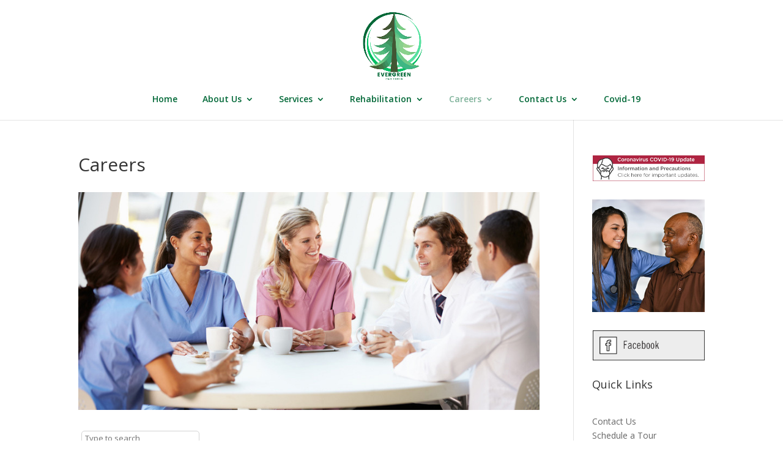

--- FILE ---
content_type: text/html; charset=utf-8
request_url: https://apploi.link/evergreencc-career-page
body_size: 8806
content:
document.write('<style>.apploi-drop-down .location-label {    font-size: 1.3rem;    font-family: "Open Sans", "Helvetica Neue", Helvetica, Arial, sans-serif;}#apploi-spinner-panel {    transition: opacity 500ms ease-in-out;    background-image: url(https://s3.amazonaws.com/apploi-web-icons/apploi-gradient.png);    background-size: cover;    width: 100px;    height: 100px;    border-radius: 100px;    padding: 0;    margin: 50px auto;    text-align: center;    box-shadow: 0 0 80px rgba(0, 0, 0, 0.25);    display: none;}#apploi-spinner-wheel {    background: url(https://s3.amazonaws.com/apploi-web-icons/apploi-spinner-wheel.gif)  center center/140px 140px no-repeat;    width: 100px;    height: 100px;    display: block;}.apploi-drop-down {    display: flex;    width: 80%;}.apploi-drop-down select {    position: relative;    background-color: #000000;    border: 1px solid #000000;    color: #ffffff;    font-size: 18px;    line-height: 22px;    padding: 0 15px;    margin: 0 5px;    height: 26px;    width: 33%;    max-width: 100%;}.jobs-card {    display: flex;    border-bottom: 2px solid #f7f7f8;    margin-top: 1rem !important;    margin-bottom: 0.6rem !important;}.job-link-containter {    margin-bottom: 0.5rem;    margin-top: 0.1rem;}.job-link-containter a {    text-decoration: none;}.job-link {    color: #000000;    font-weight: bold;    font-size:  18px;    font-family: "Open Sans", "Helvetica Neue", Helvetica, Arial, sans-serif;    letter-spacing: .01rem;    text-decoration: none;}.apply-now-button {    border-radius: 12px;    margin-right: 5px;    height: 34px;    width: 116px;    color: #ffffff;    background-color: #000000;    border: none;    cursor: pointer;}.apply-now-button:active {    transform: translateY(2px);}.job-logo {    width: 40px;    height: 40px;    padding: 1px;    vertical-align: sub;    border-radius: 30px;    box-shadow: 0px 2px 2px 0px #dad7d7;}.job-blank-circle {    width: 30px;    height: 30px;    border: 1px solid lightgray;    border-radius: 20px;    padding: 4px;    vertical-align: sub;    display: inline-block;    background: #f3f3f3;    box-shadow: 0px 2px 5px 0px #dad7d7;}@media (max-width: 767px) {    .job-link {        font-size: 1.0rem;    }    .apploi-drop-down {        display: block;        width: 95%;    }    .apploi-drop-down select {        width: 100%;        max-width: 100%;        display: block;        margin: 10px 0;    }}.jobs-card span {    color: #4d4d4d;    margin-bottom: 0;    margin-top: 0;    font-size: 12px;}.jobs-card td {    border:none;    padding:0;}@media (max-width: 767px) {    .jobs-card span {        font-size: 0.7rem    }}#paginator {    margin: 1em 0;    text-align: center;}#paginator a {    width: 2em;    height: 2em;    border: 1px solid #ccc;    text-align: center;    text-decoration: none;    display: inline-block;    line-height: 2;    margin-right: 0.5em;    color: #000000;}#paginator a.current {    background-color: #000000;    color: #ffffff;}#paginator_footer {    margin: 1em 0;    text-align: center;    color: #4d4d4d;    margin-bottom: 0;    margin-top: 0;    font-size: 0.9rem;}.search-job-container {    padding-bottom: 10px;    margin: 0 5px;}.search-job-container input {    line-height: 1.5em;    border: 1px solid lightgray;    border-radius: 5px;    padding: 1px 5px;    width: 26%;}@media (max-width: 767px) {    .search-job-container input {        width: 95%;    }}</style><div class="search-job-container">    <input placeholder="Type to search" id="search-job" /></div><div class="apploi-drop-down"><select id="team-name-filter" data-testid="facility-select" onchange="dynamicallyLoadJobsList(this)" style="display:block">    <option value="all">See All Companies</option>                        <option  value="evergreen-care-center" data-team_name=" Evergreen Care Center "> Evergreen Care Center </option>            </select><select id="job-title-filter" onchange="dynamicallyLoadJobsList(this)">    <option value="all">See All Jobs</option>                        <option value="activity-director" data-teamname="evergreen-care-center" data-state="california" data-city="fresno" data-teamnames="(evergreen-care-center,)">Activity Director</option>                    <option value="certified-nurses-assistant-cna-a-p-new-pay-scale" data-teamname="evergreen-care-center" data-state="california" data-city="fresno" data-teamnames="(evergreen-care-center,)">Certified Nurses Assistant CNA 6:45a-3:15p !!NEW PAY SCALE!!</option>                    <option value="certified-nursing-assistant-cna-0p-a-new-pay-scale" data-teamname="evergreen-care-center" data-state="california" data-city="fresno" data-teamnames="(evergreen-care-center,)">Certified Nursing Assistant (CNA) 10:45p-7a !!NEW PAY SCALE!!</option>                    <option value="certified-nursing-assistant-cna-p-p-new-pay-scale" data-teamname="evergreen-care-center" data-state="california" data-city="fresno" data-teamnames="(evergreen-care-center,)">Certified Nursing Assistant (CNA) 2:45p-11:15p !!NEW PAY SCALE!!</option>                    <option value="certified-occupational-therapy-assistant-cota-full-time-prn" data-teamname="evergreen-care-center" data-state="california" data-city="fresno" data-teamnames="(evergreen-care-center,)">Certified Occupational Therapy Assistant (COTA), Full Time &amp; PRN</option>                    <option value="charge-nurse-lvn-a-p" data-teamname="evergreen-care-center" data-state="california" data-city="fresno" data-teamnames="(evergreen-care-center,)">Charge Nurse LVN / 6a-2p</option>                    <option value="lvn-all-shifts" data-teamname="evergreen-care-center" data-state="california" data-city="fresno" data-teamnames="(evergreen-care-center,)">LVN (all shifts)</option>                    <option value="lvn-charge-nurse-pm---pm" data-teamname="evergreen-care-center" data-state="california" data-city="fresno" data-teamnames="(evergreen-care-center,)">LVN Charge Nurse 2:45 pm -11:15 pm</option>                    <option value="lvn-license-vocational-nurse" data-teamname="evergreen-care-center" data-state="california" data-city="fresno" data-teamnames="(evergreen-care-center,)">LVN / License Vocational Nurse</option>                    <option value="lvn-licensed-vocational-nurse" data-teamname="evergreen-care-center" data-state="california" data-city="fresno" data-teamnames="(evergreen-care-center,)">LVN / Licensed Vocational Nurse</option>                    <option value="lvn-noc-shift-0-pm-to-000-am" data-teamname="evergreen-care-center" data-state="california" data-city="fresno" data-teamnames="(evergreen-care-center,)">LVN NOC shift (10:45 PM to 07:00 AM)</option>                    <option value="occupational-therapist-ot" data-teamname="evergreen-care-center" data-state="california" data-city="fresno" data-teamnames="(evergreen-care-center,)">Occupational Therapist (OT)</option>                    <option value="occupational-therapy-assistant-cota" data-teamname="evergreen-care-center" data-state="california" data-city="fresno" data-teamnames="(evergreen-care-center,)">Occupational Therapy Assistant, COTA</option>                    <option value="occupational-therapy-assistant-cota-prn-full-time-part-time" data-teamname="evergreen-care-center" data-state="california" data-city="fresno" data-teamnames="(evergreen-care-center,)">Occupational Therapy Assistant, COTA (PRN, Full Time, Part Time)</option>                    <option value="physical-therapist" data-teamname="evergreen-care-center" data-state="california" data-city="fresno" data-teamnames="(evergreen-care-center,)">Physical Therapist</option>                    <option value="physical-therapist-assistant-prn" data-teamname="evergreen-care-center" data-state="california" data-city="fresno" data-teamnames="(evergreen-care-center,)">Physical Therapist Assistant, PRN</option>                    <option value="physical-therapist-pt-full-time-part-time-prn" data-teamname="evergreen-care-center" data-state="california" data-city="fresno" data-teamnames="(evergreen-care-center,)">Physical Therapist, PT (Full Time, Part Time, PRN)</option>                    <option value="physical-therapy-assistant-pta" data-teamname="evergreen-care-center" data-state="california" data-city="fresno" data-teamnames="(evergreen-care-center,)">Physical Therapy Assistant (PTA)</option>                    <option value="respiratory-therapist--prn" data-teamname="evergreen-care-center" data-state="california" data-city="fresno" data-teamnames="(evergreen-care-center,)">Respiratory Therapist -PRN</option>                    <option value="rn-registered-nurse" data-teamname="evergreen-care-center" data-state="california" data-city="fresno" data-teamnames="(evergreen-care-center,)">RN / Registered Nurse</option>                    <option value="speech-language-pathologist-prn" data-teamname="evergreen-care-center" data-state="california" data-city="fresno" data-teamnames="(evergreen-care-center,)">Speech Language Pathologist, PRN</option>                    <option value="speech-language-pathologist-slp" data-teamname="evergreen-care-center" data-state="california" data-city="fresno" data-teamnames="(evergreen-care-center,)">Speech Language Pathologist (SLP)</option>            </select></div><span id="general-data" data-ajaxurl="https://python-api-readreplica.porter.apploi.net/v1/jobs_snippet?controls_bkgd_color=000000&amp;controls_font_color=ffffff&amp;controls_font_size=18px&amp;include_team_ids=41639&amp;job_details_strip=true&amp;job_details_strip_color=4d4d4d&amp;job_details_strip_font_size=12px&amp;job_link_color=000000&amp;job_link_font_size=18px&amp;show_city_dropdown=false&amp;show_dropdown_labels=false&amp;show_facility_dropdown=true&amp;show_published_date=false&amp;show_state_dropdown=false&amp;title_facilities=See+All+Companies&amp;utm_campaign=jobs_snippet&amp;utm_medium=client-web-site&amp;utm_source=evergreencc-career-page&amp;utm_term=josh-reiss" data-citydropdowndefault="None" data-jobtitledropdowndefault="None"></span><div id="apploi-spinner-panel">  <div id="apploi-spinner-wheel"></div></div><div id="jobs-card-list" data-jobcount="24">     <div    class="jobs-card"    data-city="fresno"    data-jobtitle="activity-director"    data-teamname="evergreen-care-center"    data-state="ca"    data-jobtype="FullTime"    data-department="no-value"  >        <span style="display: inline-block">            <span class="ng-binding"> Evergreen Care Center </span>      |      <span class="ng-binding">Fresno, California</span>               <div class="job-link-containter">        <a          class="job-link"          href="https://jobs.apploi.com/view/1695870?utm_campaign=jobs_snippet&amp;utm_source=evergreencc-career-page&amp;utm_medium=client-web-site&amp;utm_term=josh-reiss&amp;_=1768594621.8405437"          rel="noopener noreferrer"          target="_blank"          >Activity Director</a        >      </div>    </span>      </div>    <div    class="jobs-card"    data-city="fresno"    data-jobtitle="speech-language-pathologist-prn"    data-teamname="evergreen-care-center"    data-state="ca"    data-jobtype="FullTime"    data-department="no-value"  >        <span style="display: inline-block">            <span class="ng-binding"> Evergreen Care Center </span>      |      <span class="ng-binding">Fresno, California</span>               <div class="job-link-containter">        <a          class="job-link"          href="https://jobs.apploi.com/view/561185?utm_campaign=jobs_snippet&amp;utm_source=evergreencc-career-page&amp;utm_medium=client-web-site&amp;utm_term=josh-reiss&amp;_=1768594621.8406827"          rel="noopener noreferrer"          target="_blank"          >Speech Language Pathologist, PRN</a        >      </div>    </span>      </div>    <div    class="jobs-card"    data-city="fresno"    data-jobtitle="speech-language-pathologist-slp"    data-teamname="evergreen-care-center"    data-state="ca"    data-jobtype="Both"    data-department="no-value"  >        <span style="display: inline-block">            <span class="ng-binding"> Evergreen Care Center </span>      |      <span class="ng-binding">Fresno, California</span>               <div class="job-link-containter">        <a          class="job-link"          href="https://jobs.apploi.com/view/832431?utm_campaign=jobs_snippet&amp;utm_source=evergreencc-career-page&amp;utm_medium=client-web-site&amp;utm_term=josh-reiss&amp;_=1768594621.8407776"          rel="noopener noreferrer"          target="_blank"          >Speech Language Pathologist (SLP)</a        >      </div>    </span>      </div>    <div    class="jobs-card"    data-city="fresno"    data-jobtitle="speech-language-pathologist-slp"    data-teamname="evergreen-care-center"    data-state="ca"    data-jobtype="Both"    data-department="no-value"  >        <span style="display: inline-block">            <span class="ng-binding"> Evergreen Care Center </span>      |      <span class="ng-binding">Fresno, California</span>               <div class="job-link-containter">        <a          class="job-link"          href="https://jobs.apploi.com/view/840479?utm_campaign=jobs_snippet&amp;utm_source=evergreencc-career-page&amp;utm_medium=client-web-site&amp;utm_term=josh-reiss&amp;_=1768594621.840868"          rel="noopener noreferrer"          target="_blank"          >Speech Language Pathologist (SLP)</a        >      </div>    </span>      </div>    <div    class="jobs-card"    data-city="fresno"    data-jobtitle="respiratory-therapist--prn"    data-teamname="evergreen-care-center"    data-state="ca"    data-jobtype="PerDiem"    data-department="no-value"  >        <span style="display: inline-block">            <span class="ng-binding"> Evergreen Care Center </span>      |      <span class="ng-binding">Fresno, California</span>               <div class="job-link-containter">        <a          class="job-link"          href="https://jobs.apploi.com/view/1415808?utm_campaign=jobs_snippet&amp;utm_source=evergreencc-career-page&amp;utm_medium=client-web-site&amp;utm_term=josh-reiss&amp;_=1768594621.8409564"          rel="noopener noreferrer"          target="_blank"          >Respiratory Therapist -PRN</a        >      </div>    </span>      </div>    <div    class="jobs-card"    data-city="fresno"    data-jobtitle="certified-nurses-assistant-cna-a-p-new-pay-scale"    data-teamname="evergreen-care-center"    data-state="ca"    data-jobtype="FullTime"    data-department="no-value"  >        <span style="display: inline-block">            <span class="ng-binding"> Evergreen Care Center </span>      |      <span class="ng-binding">Fresno, California</span>               <div class="job-link-containter">        <a          class="job-link"          href="https://jobs.apploi.com/view/584739?utm_campaign=jobs_snippet&amp;utm_source=evergreencc-career-page&amp;utm_medium=client-web-site&amp;utm_term=josh-reiss&amp;_=1768594621.841044"          rel="noopener noreferrer"          target="_blank"          >Certified Nurses Assistant CNA 6:45a-3:15p !!NEW PAY SCALE!!</a        >      </div>    </span>      </div>    <div    class="jobs-card"    data-city="fresno"    data-jobtitle="occupational-therapist-ot"    data-teamname="evergreen-care-center"    data-state="ca"    data-jobtype="Both"    data-department="no-value"  >        <span style="display: inline-block">            <span class="ng-binding"> Evergreen Care Center </span>      |      <span class="ng-binding">Fresno, California</span>               <div class="job-link-containter">        <a          class="job-link"          href="https://jobs.apploi.com/view/504751?utm_campaign=jobs_snippet&amp;utm_source=evergreencc-career-page&amp;utm_medium=client-web-site&amp;utm_term=josh-reiss&amp;_=1768594621.8411381"          rel="noopener noreferrer"          target="_blank"          >Occupational Therapist (OT)</a        >      </div>    </span>      </div>    <div    class="jobs-card"    data-city="fresno"    data-jobtitle="physical-therapist"    data-teamname="evergreen-care-center"    data-state="ca"    data-jobtype="Both"    data-department="no-value"  >        <span style="display: inline-block">            <span class="ng-binding"> Evergreen Care Center </span>      |      <span class="ng-binding">Fresno, California</span>               <div class="job-link-containter">        <a          class="job-link"          href="https://jobs.apploi.com/view/840481?utm_campaign=jobs_snippet&amp;utm_source=evergreencc-career-page&amp;utm_medium=client-web-site&amp;utm_term=josh-reiss&amp;_=1768594621.8412247"          rel="noopener noreferrer"          target="_blank"          >Physical Therapist</a        >      </div>    </span>      </div>    <div    class="jobs-card"    data-city="fresno"    data-jobtitle="rn-registered-nurse"    data-teamname="evergreen-care-center"    data-state="ca"    data-jobtype="PartTime"    data-department="no-value"  >        <span style="display: inline-block">            <span class="ng-binding"> Evergreen Care Center </span>      |      <span class="ng-binding">Fresno, California</span>               <div class="job-link-containter">        <a          class="job-link"          href="https://jobs.apploi.com/view/524709?utm_campaign=jobs_snippet&amp;utm_source=evergreencc-career-page&amp;utm_medium=client-web-site&amp;utm_term=josh-reiss&amp;_=1768594621.8413088"          rel="noopener noreferrer"          target="_blank"          >RN / Registered Nurse</a        >      </div>    </span>      </div>    <div    class="jobs-card"    data-city="fresno"    data-jobtitle="physical-therapist-pt-full-time-part-time-prn"    data-teamname="evergreen-care-center"    data-state="ca"    data-jobtype="Both"    data-department="no-value"  >        <span style="display: inline-block">            <span class="ng-binding"> Evergreen Care Center </span>      |      <span class="ng-binding">Fresno, California</span>               <div class="job-link-containter">        <a          class="job-link"          href="https://jobs.apploi.com/view/692950?utm_campaign=jobs_snippet&amp;utm_source=evergreencc-career-page&amp;utm_medium=client-web-site&amp;utm_term=josh-reiss&amp;_=1768594621.8413942"          rel="noopener noreferrer"          target="_blank"          >Physical Therapist, PT (Full Time, Part Time, PRN)</a        >      </div>    </span>      </div>    <div    class="jobs-card"    data-city="fresno"    data-jobtitle="physical-therapy-assistant-pta"    data-teamname="evergreen-care-center"    data-state="ca"    data-jobtype="Both"    data-department="no-value"  >        <span style="display: inline-block">            <span class="ng-binding"> Evergreen Care Center </span>      |      <span class="ng-binding">Fresno, California</span>               <div class="job-link-containter">        <a          class="job-link"          href="https://jobs.apploi.com/view/1138229?utm_campaign=jobs_snippet&amp;utm_source=evergreencc-career-page&amp;utm_medium=client-web-site&amp;utm_term=josh-reiss&amp;_=1768594621.8414836"          rel="noopener noreferrer"          target="_blank"          >Physical Therapy Assistant (PTA)</a        >      </div>    </span>      </div>    <div    class="jobs-card"    data-city="fresno"    data-jobtitle="certified-occupational-therapy-assistant-cota-full-time-prn"    data-teamname="evergreen-care-center"    data-state="ca"    data-jobtype="Both"    data-department="no-value"  >        <span style="display: inline-block">            <span class="ng-binding"> Evergreen Care Center </span>      |      <span class="ng-binding">Fresno, California</span>               <div class="job-link-containter">        <a          class="job-link"          href="https://jobs.apploi.com/view/575476?utm_campaign=jobs_snippet&amp;utm_source=evergreencc-career-page&amp;utm_medium=client-web-site&amp;utm_term=josh-reiss&amp;_=1768594621.841569"          rel="noopener noreferrer"          target="_blank"          >Certified Occupational Therapy Assistant (COTA), Full Time &amp; PRN</a        >      </div>    </span>      </div>    <div    class="jobs-card"    data-city="fresno"    data-jobtitle="occupational-therapy-assistant-cota-prn-full-time-part-time"    data-teamname="evergreen-care-center"    data-state="ca"    data-jobtype="Both"    data-department="no-value"  >        <span style="display: inline-block">            <span class="ng-binding"> Evergreen Care Center </span>      |      <span class="ng-binding">Fresno, California</span>               <div class="job-link-containter">        <a          class="job-link"          href="https://jobs.apploi.com/view/692932?utm_campaign=jobs_snippet&amp;utm_source=evergreencc-career-page&amp;utm_medium=client-web-site&amp;utm_term=josh-reiss&amp;_=1768594621.8416588"          rel="noopener noreferrer"          target="_blank"          >Occupational Therapy Assistant, COTA (PRN, Full Time, Part Time)</a        >      </div>    </span>      </div>    <div    class="jobs-card"    data-city="fresno"    data-jobtitle="physical-therapist-assistant-prn"    data-teamname="evergreen-care-center"    data-state="ca"    data-jobtype="PerDiem"    data-department="no-value"  >        <span style="display: inline-block">            <span class="ng-binding"> Evergreen Care Center </span>      |      <span class="ng-binding">Fresno, California</span>               <div class="job-link-containter">        <a          class="job-link"          href="https://jobs.apploi.com/view/575475?utm_campaign=jobs_snippet&amp;utm_source=evergreencc-career-page&amp;utm_medium=client-web-site&amp;utm_term=josh-reiss&amp;_=1768594621.8417492"          rel="noopener noreferrer"          target="_blank"          >Physical Therapist Assistant, PRN - Apply Now!</a        >      </div>    </span>      </div>    <div    class="jobs-card"    data-city="fresno"    data-jobtitle="occupational-therapy-assistant-cota"    data-teamname="evergreen-care-center"    data-state="ca"    data-jobtype="Both"    data-department="no-value"  >        <span style="display: inline-block">            <span class="ng-binding"> Evergreen Care Center </span>      |      <span class="ng-binding">Fresno, California</span>               <div class="job-link-containter">        <a          class="job-link"          href="https://jobs.apploi.com/view/847935?utm_campaign=jobs_snippet&amp;utm_source=evergreencc-career-page&amp;utm_medium=client-web-site&amp;utm_term=josh-reiss&amp;_=1768594621.841835"          rel="noopener noreferrer"          target="_blank"          >Occupational Therapy Assistant, COTA</a        >      </div>    </span>      </div>    <div    class="jobs-card"    data-city="fresno"    data-jobtitle="lvn-noc-shift-0-pm-to-000-am"    data-teamname="evergreen-care-center"    data-state="ca"    data-jobtype="FullTime"    data-department="no-value"  >        <span style="display: inline-block">            <span class="ng-binding"> Evergreen Care Center </span>      |      <span class="ng-binding">Fresno, California</span>               <div class="job-link-containter">        <a          class="job-link"          href="https://jobs.apploi.com/view/568912?utm_campaign=jobs_snippet&amp;utm_source=evergreencc-career-page&amp;utm_medium=client-web-site&amp;utm_term=josh-reiss&amp;_=1768594621.8419201"          rel="noopener noreferrer"          target="_blank"          >LVN NOC shift (10:45 PM to 07:00 AM)</a        >      </div>    </span>      </div>    <div    class="jobs-card"    data-city="fresno"    data-jobtitle="lvn-licensed-vocational-nurse"    data-teamname="evergreen-care-center"    data-state="ca"    data-jobtype="PartTime"    data-department="no-value"  >        <span style="display: inline-block">            <span class="ng-binding"> Evergreen Care Center </span>      |      <span class="ng-binding">Fresno, California</span>               <div class="job-link-containter">        <a          class="job-link"          href="https://jobs.apploi.com/view/549192?utm_campaign=jobs_snippet&amp;utm_source=evergreencc-career-page&amp;utm_medium=client-web-site&amp;utm_term=josh-reiss&amp;_=1768594621.8420331"          rel="noopener noreferrer"          target="_blank"          >LVN / Licensed Vocational Nurse</a        >      </div>    </span>      </div>    <div    class="jobs-card"    data-city="fresno"    data-jobtitle="lvn-charge-nurse-pm---pm"    data-teamname="evergreen-care-center"    data-state="ca"    data-jobtype="FullTime"    data-department="no-value"  >        <span style="display: inline-block">            <span class="ng-binding"> Evergreen Care Center </span>      |      <span class="ng-binding">Fresno, California</span>               <div class="job-link-containter">        <a          class="job-link"          href="https://jobs.apploi.com/view/580452?utm_campaign=jobs_snippet&amp;utm_source=evergreencc-career-page&amp;utm_medium=client-web-site&amp;utm_term=josh-reiss&amp;_=1768594621.842121"          rel="noopener noreferrer"          target="_blank"          >LVN Charge Nurse 2:45 pm -11:15 pm</a        >      </div>    </span>      </div>    <div    class="jobs-card"    data-city="fresno"    data-jobtitle="charge-nurse-lvn-a-p"    data-teamname="evergreen-care-center"    data-state="ca"    data-jobtype="FullTime"    data-department="no-value"  >        <span style="display: inline-block">            <span class="ng-binding"> Evergreen Care Center </span>      |      <span class="ng-binding">Fresno, California</span>               <div class="job-link-containter">        <a          class="job-link"          href="https://jobs.apploi.com/view/594175?utm_campaign=jobs_snippet&amp;utm_source=evergreencc-career-page&amp;utm_medium=client-web-site&amp;utm_term=josh-reiss&amp;_=1768594621.842211"          rel="noopener noreferrer"          target="_blank"          >Charge Nurse LVN / 6a-2p</a        >      </div>    </span>      </div>    <div    class="jobs-card"    data-city="fresno"    data-jobtitle="lvn-all-shifts"    data-teamname="evergreen-care-center"    data-state="ca"    data-jobtype="PerDiem"    data-department="no-value"  >        <span style="display: inline-block">            <span class="ng-binding"> Evergreen Care Center </span>      |      <span class="ng-binding">Fresno, California</span>               <div class="job-link-containter">        <a          class="job-link"          href="https://jobs.apploi.com/view/1127737?utm_campaign=jobs_snippet&amp;utm_source=evergreencc-career-page&amp;utm_medium=client-web-site&amp;utm_term=josh-reiss&amp;_=1768594621.8422976"          rel="noopener noreferrer"          target="_blank"          >LVN (all shifts)</a        >      </div>    </span>      </div>    <div    class="jobs-card"    data-city="fresno"    data-jobtitle="certified-nursing-assistant-cna-p-p-new-pay-scale"    data-teamname="evergreen-care-center"    data-state="ca"    data-jobtype="FullTime"    data-department="no-value"  >        <span style="display: inline-block">            <span class="ng-binding"> Evergreen Care Center </span>      |      <span class="ng-binding">Fresno, California</span>               <div class="job-link-containter">        <a          class="job-link"          href="https://jobs.apploi.com/view/580451?utm_campaign=jobs_snippet&amp;utm_source=evergreencc-career-page&amp;utm_medium=client-web-site&amp;utm_term=josh-reiss&amp;_=1768594621.8423827"          rel="noopener noreferrer"          target="_blank"          >Certified Nursing Assistant (CNA) 2:45p-11:15p !!NEW PAY SCALE!!</a        >      </div>    </span>      </div>    <div    class="jobs-card"    data-city="fresno"    data-jobtitle="certified-nursing-assistant-cna-0p-a-new-pay-scale"    data-teamname="evergreen-care-center"    data-state="ca"    data-jobtype="FullTime"    data-department="no-value"  >        <span style="display: inline-block">            <span class="ng-binding"> Evergreen Care Center </span>      |      <span class="ng-binding">Fresno, California</span>               <div class="job-link-containter">        <a          class="job-link"          href="https://jobs.apploi.com/view/580454?utm_campaign=jobs_snippet&amp;utm_source=evergreencc-career-page&amp;utm_medium=client-web-site&amp;utm_term=josh-reiss&amp;_=1768594621.8425207"          rel="noopener noreferrer"          target="_blank"          >Certified Nursing Assistant (CNA) 10:45p-7a !!NEW PAY SCALE!!</a        >      </div>    </span>      </div>    <div    class="jobs-card"    data-city="fresno"    data-jobtitle="occupational-therapist-ot"    data-teamname="evergreen-care-center"    data-state="ca"    data-jobtype="Both"    data-department="no-value"  >        <span style="display: inline-block">            <span class="ng-binding"> Evergreen Care Center </span>      |      <span class="ng-binding">Fresno, California</span>               <div class="job-link-containter">        <a          class="job-link"          href="https://jobs.apploi.com/view/847951?utm_campaign=jobs_snippet&amp;utm_source=evergreencc-career-page&amp;utm_medium=client-web-site&amp;utm_term=josh-reiss&amp;_=1768594621.842615"          rel="noopener noreferrer"          target="_blank"          >Occupational Therapist, OT</a        >      </div>    </span>      </div>    <div    class="jobs-card"    data-city="fresno"    data-jobtitle="lvn-license-vocational-nurse"    data-teamname="evergreen-care-center"    data-state="ca"    data-jobtype="FullTime"    data-department="no-value"  >        <span style="display: inline-block">            <span class="ng-binding"> Evergreen Care Center </span>      |      <span class="ng-binding">Fresno, California</span>               <div class="job-link-containter">        <a          class="job-link"          href="https://jobs.apploi.com/view/524708?utm_campaign=jobs_snippet&amp;utm_source=evergreencc-career-page&amp;utm_medium=client-web-site&amp;utm_term=josh-reiss&amp;_=1768594621.842699"          rel="noopener noreferrer"          target="_blank"          >LVN / License Vocational Nurse</a        >      </div>    </span>      </div>   </div><div id="paginator" data-currentpage="1" style="cursor:pointer"></div><div id="paginator_footer"> Page <span id="pagecount_footer_pagenum"> </span> of  <span id="pagecount_footer_totalpages"> </span>&nbsp;(<span id="job_count_footer" data-maxjobslimit="1500" data-totaljobcount=24>24</span> total jobs)</div><!-- TODO: write end to end test via SauceLabs because the rendered html from this javascript cannot be tested in python_api  --><script type="text/javascript">  var MAX_NUM_OF_VISIBLE_PAGINATION_BUTTONS = 6;var MIN_NUM_OF_VISIBLE_PAGINATION_BUTTONS = 3;var jobCards;var cityFilter;var cityValue;var cityInnerHtml;var jobTitleFilter;var jobTitleValue;var jobTitleInnerHtml;var teamNameFilter;var teamNameValue;var teamNameInnerHtml;var stateFilter;var stateValue;var stateInnerHtml;var searchInput;var searchJobValue;var jobTypeFilter;var jobTypeValue;var jobTypeInnerHtml;var departmentValue;var departmentFilter;var departmentInnerHtml;var pagination_bar;var paginator_footer;var paginator_footer_pagenum;var pagecount_footer_totalpages;var job_count_footer;var general_data;var currentPageValue;var pageNumCounter;var numVisibleJobsAcrossAllPages;var xhr;var preselectTeam = true;function debounce(callback, wait) {  let timeout = null;  let callbackArgs = null;  const later = function(){ callback.apply(this, callbackArgs); };  return function() {    callbackArgs = arguments;    clearTimeout(timeout);    timeout = setTimeout(later, wait);  }}function searchJobs(){  dynamicallyLoadJobsList();}function filterFilter(filterHtmlId, optionSelector) {    var dropDownOptions = hideAllOptions(filterHtmlId);    var querySelector = "select#" + filterHtmlId + " > " + optionSelector;    /* console.log("querySelector in filterFilter = " + querySelector);*/    dropDownOptions = document.querySelectorAll(querySelector);    /* console.log(filterHtmlId + " dropdown length in filterFilter = " + dropDownOptions.length); */    for (var i=0; i < dropDownOptions.length; i++) {          dropDownOptions[i].style.display = "block";    }}function createPaginationButton(pagination_bar, page_num, isAppend) {  console.log("createPaginationButton(): page_num = " + page_num);  if(isAppend === undefined) {    isAppend = true;  }  var page_num_box = document.createElement("a");  page_num_box.innerHTML = page_num;  page_num_box.addEventListener("click", function(e) {      var startingPage = parseInt(pagination_bar.dataset.startingpage);      if(e.target.innerHTML == "▶︎") {        if(parseInt(pagination_bar.dataset.currentpage) < parseInt(pagination_bar.dataset.totalpages)) {          pagination_bar.dataset.currentpage = parseInt(pagination_bar.dataset.currentpage) + 1;        }        if(parseInt(pagination_bar.dataset.currentpage) > parseInt(pagination_bar.dataset.endingpage)) {          startingPage +=1;        }      } else if(e.target.innerHTML == "◀︎") {        if(parseInt(pagination_bar.dataset.currentpage) > 1) {          pagination_bar.dataset.currentpage = parseInt(pagination_bar.dataset.currentpage) - 1;        }        if(parseInt(pagination_bar.dataset.startingpage) > 1) {          startingPage -= 1;        }      }      else {        pagination_bar.dataset.currentpage = e.target.innerHTML;      }      console.log("click(): renderJobs() called with startingPage=" + startingPage);      paginator_footer_pagenum.innerHTML = pagination_bar.dataset.currentpage;      renderJobs(null, false, startingPage);  });  if (pagination_bar.dataset.currentpage == page_num) {      page_num_box.className = "current";  }  if(isAppend) {    pagination_bar.appendChild(page_num_box);  } else {    pagination_bar.insertBefore(page_num_box, pagination_bar.firstChild);  }  if(parseInt(page_num) > 0) {    pagination_bar.dataset.endingpage = page_num;  }}function showJobInJobTitleDropdown(jobCards, i) {  querySelector = "select#job-title-filter > option[value=\'" + jobCards[i].dataset.jobtitle + "\']";  if(jobTitleFilter){    jobDropDownOption = document.querySelector(querySelector);    jobDropDownOption.style.display = "block";  }}function gatherHtmlElementValues(isFirstPass) {  jobCards = document.getElementsByClassName("jobs-card");  jobTitleFilter = document.getElementById("job-title-filter");  if(jobTitleFilter){    jobTitleValue = jobTitleFilter.options[jobTitleFilter.selectedIndex].value;    jobTitleInnerHtml = jobTitleFilter.options[jobTitleFilter.selectedIndex].innerHTML;  }  cityFilter = document.getElementById("city-filter");  teamNameFilter = document.getElementById("team-name-filter");  if (cityFilter) {    cityValue = cityFilter.options[cityFilter.selectedIndex].value;    cityInnerHtml = cityFilter.options[cityFilter.selectedIndex].innerHTML;    if(teamNameFilter && teamNameValue != "all"){      teamNameValue = cityFilter.options[cityFilter.selectedIndex].dataset.teamname;    }  }  if (teamNameFilter) {      teamNameValue = teamNameFilter.options[teamNameFilter.selectedIndex].value;      teamNameInnerHtml = teamNameFilter.options[teamNameFilter.selectedIndex].innerHTML;  }  stateFilter = document.getElementById("state-filter");  if (stateFilter) {      stateValue = stateFilter.options[stateFilter.selectedIndex].value;      stateInnerHtml = stateFilter.options[stateFilter.selectedIndex].innerHTML;  }  if(searchInput){    searchJobValue = searchInput.value;  }  departmentFilter = document.getElementById("department-filter");  if (departmentFilter) {    departmentValue = departmentFilter.options[departmentFilter.selectedIndex].value;    departmentInnerHtml = departmentFilter.options[departmentFilter.selectedIndex].innerHTML;  }  jobTypeFilter = document.getElementById("jobtype-filter");  if (jobTypeFilter) {    jobTypeValue = jobTypeFilter.options[jobTypeFilter.selectedIndex].value;    jobTypeInnerHtml = jobTypeFilter.options[jobTypeFilter.selectedIndex].innerHTML;  }  pagination_bar = document.getElementById("paginator");  paginator_footer = document.getElementById("paginator_footer");  paginator_footer_pagenum = document.getElementById("pagecount_footer_pagenum");  pagecount_footer_totalpages = document.getElementById("pagecount_footer_totalpages");  job_count_footer = document.getElementById("job_count_footer");  general_data = document.getElementById("general-data");}function updateDropdownFilters(event){  var value = event.target.value;  var dropdownId = event.target.id;  console.log("updateDropdownFilters called for " + dropdownId + " with value: " + value);  if(dropdownId === "state-filter"){    if(value === "all"){      clearFilters();      stateValue = "all";    } else {      var stateOptionSelector = "[data-state=\'" + value + "\']";      filterFilter("city-filter", "option" + stateOptionSelector);      hideAllOptions("department-filter");      hideAllOptions("jobtype-filter");      for (var i = 0; i < jobCards.length; i++) {        if (jobCards[i].dataset.state === value) {          updateDepartmentAndJobTypeFiltersBasedOnJob(jobCards[i]);        }      }      filterFilter("job-title-filter", "option" + stateOptionSelector);      updateFacilityDropdownBasedOnStateDropdown(value);    }  }  else if(dropdownId === "city-filter"){    if(value === "all"){      clearFilters();      cityValue = "all";      if(teamNameFilter && teamNameFilter.value == "all"){        filterFilter("team-name-filter", "option");      }    }    else{      var cityOptionSelector = "[data-city=\'" + value + "\']";      filterFilter("job-title-filter", "option" + cityOptionSelector);      updateFacilityDropdownBasedOnCityDropdown(value);      updateStateDropdownBasedOnCityDropown(value);    }  }  else if(dropdownId === "team-name-filter"){    if(value === "all"){      filterFilter("team-name-filter", "option");      teamNameValue = "all";    }    else{      var teamnameOptionSelector = "[data-teamname=\'" + value + "\']";      filterFilter("job-title-filter", "option" + teamnameOptionSelector);      updateCityDropdownBasedOnTeamNameDropdown(value);      updateStateDropdownBasedOnFacilityDropdown(value);    }  }  else if(dropdownId === "department-filter"){    if(value === "all"){      clearFilters();      departmentValue = "all";    }    else {      var departmentOptionSelector = "[data-department=\'" + value + "\']";      filterFilter("job-title-filter", "option" + departmentOptionSelector);      updateDropdownsBasedOnDepartmentDropdown(value);    }  }  else if(dropdownId === "jobtype-filter"){    if(value === "all"){      clearFilters();      jobTypeValue = "all";    }    else {      var jobTypeOptionSelector = "[data-jobtype=\'" + value + "\']";      filterFilter("job-title-filter", "option" + jobTypeOptionSelector);      updateDropdownsBasedOnJobTypeDropdown(value);    }  }  deselectDefaultTeam();  loopThroughEachJob(false);}function clearFilters() {  if (cityFilter && cityFilter.value == "all") {    filterFilter("city-filter", "option");    filterFilter("state-filter", "option");  }  if (stateFilter && stateFilter.value == "all" && cityFilter && cityFilter.value == "all") {    filterFilter("jobtype-filter", "option");    filterFilter("department-filter", "option");  }}function getTeamsFromOption(option){  if(option.dataset.teamnames){    var teams = option.dataset.teamnames.replace(/[&\/\\#+()$~%.":*?<>{} ]/g,"").split(",");    return teams;  }  return [];}function updateCityDropdownBasedOnTeamNameDropdown(teamName){  hideAllOptions("city-filter");  var dropDownOptions = document.querySelectorAll("#city-filter > option");  for (var i=0; i < dropDownOptions.length; i++) {    var teams = getTeamsFromOption(dropDownOptions[i]);    for(var j=0; j < teams.length; j++){      if(teams[j] == teamName){        dropDownOptions[i].style.display = "block";      }    }  }}function updateStateDropdownBasedOnFacilityDropdown(teamName){  if(stateFilter){    var dropDownOptions = hideAllOptions("state-filter");    for (var i=0; i < dropDownOptions.length; i++) {      var teams = getTeamsFromOption(dropDownOptions[i]);      for(var j=0; j < teams.length; j++){        if(teams[j] == teamName){          dropDownOptions[i].style.display = "block";        }      }    }  }}function updateStateDropdownBasedOnCityDropown(cityValue){  if(stateFilter){    var cityOption = document.querySelector("#city-filter > option[value=\'"+cityValue+"\']");    var selector = "[value=\'"+cityOption.dataset.state+"\']";    filterFilter("state-filter", "option" + selector);    hideAllOptions("department-filter");    hideAllOptions("jobtype-filter");    for (var i = 0; i < jobCards.length; i++) {      if (jobCards[i].dataset.city === cityValue) {        updateDepartmentAndJobTypeFiltersBasedOnJob(jobCards[i]);      }    }  }}function hideAllOptions(dropdownId){  var dropDownOptions = document.querySelectorAll("#"+dropdownId+" > option");  for (var i=0; i < dropDownOptions.length; i++) {    if (dropDownOptions[i].value != "all" || dropDownOptions[i].innerHTML == "Please Select") {        dropDownOptions[i].style.display = "none";    }  }  return dropDownOptions;}function updateFacilityDropdownBasedOnCityDropdown(cityValue){  if(teamNameFilter){    var cityOption = document.querySelector("#city-filter > option[value=\'"+cityValue+"\']");    var teams = getTeamsFromOption(cityOption);    var dropDownOptions = hideAllOptions("team-name-filter");    for (var i=0; i < dropDownOptions.length; i++) {      for(var j=0; j < teams.length; j++){        if(teams[k=j] == dropDownOptions[i].value){          dropDownOptions[i].style.display = "block";        }      }     }  }}function updateDropdownsBasedOnDepartmentDropdown(departmentValue) {  if (departmentFilter) {    hideAllOptions("city-filter");    hideAllOptions("jobtype-filter");    hideAllOptions("state-filter");    for (var i = 0; i < jobCards.length; i++) {      if (jobCards[i].dataset.department === departmentValue) {        updateCityAndStateFiltersBasedOnJob(jobCards[i]);        jobTypeOption = document.querySelector("select#jobtype-filter > " + "option[value=\'" + jobCards[i].dataset.jobtype + "\']");        if (jobTypeOption) {          jobTypeOption.style.display = "block";        }      }    }  }}function updateDropdownsBasedOnJobTypeDropdown(jobTypeValue) {  if (jobTypeFilter) {    hideAllOptions("city-filter");    hideAllOptions("department-filter");    hideAllOptions("state-filter");    for (var i = 0; i < jobCards.length; i++) {      if (jobCards[i].dataset.jobtype === jobTypeValue) {        updateCityAndStateFiltersBasedOnJob(jobCards[i]);        departmentOption = document.querySelector("select#department-filter > " + "option[value=\'" + jobCards[i].dataset.department + "\']");        if (departmentOption) {          departmentOption.style.display = "block";        }      }    }  }}function updateCityAndStateFiltersBasedOnJob(job) {  /** This is a job from the jobCard colection */  cityOption = document.querySelector("select#city-filter > " + "option[value=\'" + job.dataset.city + "\']");  cityOption.style.display = "block";  stateOption = document.querySelector("select#state-filter > " + "option[value=\'" + job.dataset.state + "\']");  stateOption.style.display = "block";}function updateDepartmentAndJobTypeFiltersBasedOnJob(job) {  /** This is a job from the jobCard colection */  departmentOption = document.querySelector("select#department-filter > " + "option[value=\'" + job.dataset.department + "\']");  if (departmentOption) {    departmentOption.style.display = "block";  }  jobTypeOption = document.querySelector("select#jobtype-filter > " + "option[value=\'" + job.dataset.jobtype + "\']");  if (jobTypeOption) {    jobTypeOption.style.display = "block";  }}function updateFacilityDropdownBasedOnStateDropdown(stateValue){  if(teamNameFilter){    var stateOption = document.querySelector("#state-filter > option[value=\'"+stateValue+"\']");    var teamNames = getTeamsFromOption(stateOption);    hideAllOptions("team-name-filter");    teamNames.forEach( function(name){      var option = document.querySelector("#team-name-filter > option[value=\'"+name+"\']");      if(option){        option.style.display = "block";      }    })  }}function preSelectTeamDropdown(){  var selectedTeam = document.querySelector("[data-selectedteam=\'true\']");  if(selectedTeam){    var teamSelected = selectedTeam.value;    var teamnameOptionSelector = "[data-teamname=" + teamSelected + "]";    updateCityDropdownBasedOnTeamNameDropdown(teamSelected);    updateStateDropdownBasedOnFacilityDropdown(teamSelected);    filterFilter("job-title-filter", "option" + teamnameOptionSelector);    selectedTeam.selected = true;    preselectTeam = false;  }}function deselectDefaultTeam(){  var selectedTeam = document.querySelector("[data-selectedteam=\'true\']");  if(selectedTeam){    selectedTeam.dataset.selectedteam = false;  }}function showDefaultsInDropdowns() {  if (general_data.dataset.citydropdowndefault != "None") {    cityFilter.value = general_data.dataset.citydropdowndefault;  }  if (general_data.dataset.jobtitledropdowndefault != "None" && jobTitleFilter) {    jobTitleFilter.value = general_data.dataset.jobtitledropdowndefault;  }  dynamicallyLoadJobsList(cityFilter);}function showDefaultsInDropdownsFromBrowserUrl() {  var query_string_paramters = window.location.href.split("?")[1];  var firstParam;  var secondParam;  if(query_string_paramters) {    query_string_paramters += "&";    firstParam = query_string_paramters.split("city_dropdown_default=")[1];    secondParam = query_string_paramters.split("job_title_dropdown_default=")[1];  }  if(firstParam) {    var city_dropdown_val = firstParam.substr(0, firstParam.indexOf("&"));    cityFilter.value = city_dropdown_val;  }  if(secondParam && jobTitleFilter) {    var job_title_dropdown_val = secondParam.substr(0, secondParam.indexOf("&"));    jobTitleFilter.value = job_title_dropdown_val;  }  dynamicallyLoadJobsList(cityFilter);}function createLastPaginationButton() {  offset = pagination_bar.dataset.startingpage - 1;  console.log("createLastPaginationButton() called offset=" + offset + " pageNumCounter=" + pageNumCounter + " numVisibleJobsAcrossAllPages=" + numVisibleJobsAcrossAllPages);  if(pageNumCounter <= MAX_NUM_OF_VISIBLE_PAGINATION_BUTTONS) {    if(numVisibleJobsAcrossAllPages > (pageNumCounter+offset-1) * 10) {      createPaginationButton(pagination_bar, pageNumCounter+offset);    }  }}function updateTotalPagesCount() {  console.log("updateTotalPagesCount(): pagination_bar.dataset.totalpages=" + pagination_bar.dataset.totalpages);  var offset = numVisibleJobsAcrossAllPages % 10 == 0 ? -2 : -1;  pagination_bar.dataset.totalpages = pageNumCounter + parseInt(pagination_bar.dataset.startingpage) + offset;  job_count_footer.innerText = numVisibleJobsAcrossAllPages;  pagecount_footer_totalpages.innerHTML = Math.ceil(parseInt(job_count_footer.innerText)/10);}function createPrevNextPaginationButtons(isFirstPass) {  console.log("createPrevNextPaginationButtons() called isFirstPass=" + isFirstPass);  if(pageNumCounter > MIN_NUM_OF_VISIBLE_PAGINATION_BUTTONS && !isFirstPass) {    createPaginationButton(pagination_bar, "▶︎");    createPaginationButton(pagination_bar, "◀︎", false);  }}function hideFirstPageButtonIfOnlyOnePage() {  console.log("hideFirstPageButtonIfOnlyOnePage() called");  if (pagination_bar.childElementCount == 1) {      pagination_bar.firstChild.style.display = "none";      paginator_footer.style.display = "none";  }}function clickOnFirstPage(isFirstPass) {  /*console.log("clickOnFirstPage() start: clicked pagination_bar.firstChild.innerHTML=" + pagination_bar.firstChild.innerHTML + " isFirstPass=" + isFirstPass);*/  if (isFirstPass && pagination_bar.firstChild) {   pagination_bar.firstChild.click();   console.log("clickOnFirstPage() done: clicked pagination_bar.firstChild.innerHTML=" + (pagination_bar.firstChild || {}).innerHTML);  }}function loopThroughEachJob(isFirstPass) {  console.log("loopThroughEachJob() called isFirstPass=" + isFirstPass + " pageNumCounter=" + pageNumCounter + " numVisibleJobsAcrossAllPages=" + numVisibleJobsAcrossAllPages + " jobCards.length=" + jobCards.length);  var newHost = "";  var currentHost = window.location.host;  if(currentHost){    var hostArray = currentHost.split(".");    if(hostArray.length <= 2) {      newHost = "jobs." + currentHost;    } else {      hostArray[0] = "jobs";      newHost = hostArray.join(".");    }  }  numVisibleJobsAcrossAllPages = 0;  var showElements = {"city_dropdown_default": null, "disable_dropdown_style": null, "filter_city": null, "filter_job_department": null, "filter_job_title": null, "filter_job_type": null, "filter_state": null, "filter_team_name": null, "job_link_domain": "https://jobs.apploi.com", "job_title_dropdown_default": null, "return_city_dropdown": null, "show_apply_now_button": null, "show_city_dropdown": "false", "show_department_dropdown": false, "show_dropdown_labels": "false", "show_facility_dropdown": "true", "show_job_details_strip": "true", "show_jobs_dropdown": true, "show_jobtype_dropdown": false, "show_logos": null, "show_published_date": "false", "show_state_dropdown": "false", "title_facilities": "See All Companies", "use_ats_url_if_exists": null, "use_customer_domain_for_job_links": null};  for (var i = 0, len=jobCards.length; i < len; i++) {      var isCityMatch     = cityValue     == jobCards[i].dataset.city     || cityValue == "all"     || cityValue == "" || cityValue == undefined;      var isJobTitleMatch = jobTitleValue == jobCards[i].dataset.jobtitle || jobTitleValue == "all" || jobTitleValue == "" || jobTitleValue == undefined;      var isTeamNameMatch = teamNameValue == jobCards[i].dataset.teamname || teamNameValue == "all" || teamNameValue == "" || teamNameValue == undefined;      var isStateMatch    = stateValue    == jobCards[i].dataset.state    || stateValue == "all"    || stateValue == "" || stateValue == undefined;      var isDeptMatch     = departmentValue == jobCards[i].dataset.department || departmentValue == "all"    || departmentValue == "" || departmentValue == undefined;      var isJobTypeMatch   = jobTypeValue == jobCards[i].dataset.jobtype || jobTypeValue == "all"    || jobTypeValue == "" || jobTypeValue == undefined;      var isSearchMatch = (searchJobValue != "" && jobCards[i].innerText.toLowerCase().indexOf(searchJobValue.toLowerCase()) >= 0) || searchJobValue == undefined || searchJobValue == "";      jobCards[i].style.display = "none";      offset = pagination_bar.dataset.startingpage - 1;      if (isCityMatch && isJobTitleMatch && isTeamNameMatch && isStateMatch && isSearchMatch && isDeptMatch && isJobTypeMatch) {          /* console.log("numVisibleJobsAcrossAllPages = " + numVisibleJobsAcrossAllPages); */          /* console.log("isCityMatch = " + isCityMatch + " isJobTitleMatch = " + isJobTitleMatch + " isTeamNameMatch = " + isTeamNameMatch + " isStateMatch = " + isStateMatch);*/          var isJobOnCurrentPage = currentPageValue == jobCards[i].dataset.pagenum;          if(isFirstPass || isJobOnCurrentPage) {            showJobInJobTitleDropdown(jobCards, i);            jobCards[i].style.display = "block";            if(showElements.use_customer_domain_for_job_links == "true"){              var urlToApply = jobCards[i].querySelector(".job-link").href.split("/view")[1];              if(urlToApply && newHost != ""){                jobCards[i].querySelector(".job-link").href = window.location.protocol + "//" + newHost + "/view" + urlToApply;              }            }            jobCards[i].setAttribute("data-pagenum", pageNumCounter+offset);          }          numVisibleJobsAcrossAllPages++;      }      if (numVisibleJobsAcrossAllPages % 10 == 0          && numVisibleJobsAcrossAllPages >= (pageNumCounter+offset) * 10) {          if(pageNumCounter <= MAX_NUM_OF_VISIBLE_PAGINATION_BUTTONS) {            /*console.log("pageNumCounter+offset = " + pageNumCounter+offset);*/            createPaginationButton(pagination_bar, pageNumCounter+offset);          }          pageNumCounter++;      }  }}function renderJobs(selectedOption, isFirstPass, startingPage) {    console.log("renderJobs called with isFirstPass = " + isFirstPass + " startingPage = " + startingPage);    gatherHtmlElementValues(isFirstPass);    while (pagination_bar.firstChild) {        pagination_bar.removeChild(pagination_bar.firstChild);    }    if(isFirstPass){      preselectTeam = true;    }    if(preselectTeam && !isFirstPass){      preSelectTeamDropdown();    }    pagination_bar.dataset.startingpage = startingPage;    currentPageValue = pagination_bar.dataset.currentpage;    pageNumCounter = 1;    numVisibleJobsAcrossAllPages = 0;    loopThroughEachJob(isFirstPass);    createLastPaginationButton();    updateTotalPagesCount();    clickOnFirstPage(isFirstPass);    createPrevNextPaginationButtons(isFirstPass);    paginator_footer.style.display = "block";    hideFirstPageButtonIfOnlyOnePage();}function dynamicallyLoadJobsListAjaxCallback() {  var DONE = 4;  var OK = 200;  if (xhr.readyState === DONE) {    if (xhr.status === OK) {      parser = new DOMParser();      job_cards = parser.parseFromString(xhr.responseText, "text/html");      var job_cards_list = document.getElementById("jobs-card-list");      parent = job_cards_list.parentNode;      parent.replaceChild(job_cards.body.children[0], job_cards_list);      if(job_cards.body.children[0]) {        var city_drop_down = document.getElementById("city-filter");        var parent = city_drop_down.parentNode;        parent.replaceChild(job_cards.body.children[0], city_drop_down);      }      renderJobs(null, true, 1);      var job_count_footer = document.getElementById("job_count_footer");      job_cards_list = document.getElementById("jobs-card-list");      job_count_footer.innerText = job_cards_list.dataset.jobcount;      updateTotalPagesCount();      var apploi_spinner_panel = document.getElementById("apploi-spinner-panel");      apploi_spinner_panel.style.display = "none";      paginator_footer.style.display = "block";      pagination_bar.style.display = "block";    } else {      console.log("Error: " + xhr.status);    }  }}function dynamicallyLoadJobsList(dropdown) {  console.log("dynamicallyLoadJobsList() called");  console.log("job_count_footer.dataset.maxjobslimit=" + job_count_footer.dataset.maxjobslimit);  if(dropdown && dropdown.id == "state-filter" && cityFilter) {    cityFilter.selectedIndex = 0;  }  if(parseInt(job_count_footer.dataset.totaljobcount) > job_count_footer.dataset.maxjobslimit) {    var stateFilterValue = "See All States";    if(stateFilter) {      stateInnerHtml = stateFilter.options[stateFilter.selectedIndex].innerHTML;      stateFilterValue = stateInnerHtml;    }    var stateFilterParam = "&filter_state=" + stateFilterValue;    var jobTitleFilterParam = "&filter_job_title=See All Jobs";    if(jobTitleFilter){      jobTitleInnerHtml = jobTitleFilter.options[jobTitleFilter.selectedIndex].innerHTML;      jobTitleFilterParam = "&filter_job_title=" + jobTitleInnerHtml;    }    var cityFilterValue = "See All Cities";    var returnCityDropDownParam = "";    if(cityFilter) {      cityInnerHtml = cityFilter.options[cityFilter.selectedIndex].innerHTML;      cityFilterValue = cityInnerHtml.split(",")[0];      if(dropdown && dropdown.id == "state-filter") {          returnCityDropDownParam = "&return_city_dropdown=true";          cityInnerHtml[0] = "See All Cities";      }    }    var cityFilterParam = "&filter_city=" + cityFilterValue;    var jobTypeFilterValue = "See All Job Types";    if(jobTypeFilter) {      jobTypeInnerHtml = jobTypeFilter.options[jobTypeFilter.selectedIndex].innerHTML;      jobTypeFilterValue = jobTypeInnerHtml.split(",")[0];    }    var jobTypeFilterParam = "&filter_job_type=" + jobTypeFilterValue;    var departmentFilterValue = "See All Departments";    if(departmentFilter) {      departmentInnerHtml = departmentFilter.options[departmentFilter.selectedIndex].innerHTML;      departmentFilterValue = departmentInnerHtml.split(",")[0];    }    var departmentFilterParam = "&filter_job_department=" + departmentFilterValue;    var teamNameParam = "";    if(teamNameFilter && teamNameFilter.selectedIndex != 0){      teamNameParam = "&filter_team_name=" + teamNameFilter.children[teamNameFilter.selectedIndex].dataset.team_name;    }    var allFiltersAsQueryStringParams = stateFilterParam + cityFilterParam + jobTitleFilterParam + returnCityDropDownParam + teamNameParam + jobTypeFilterParam;    console.log("allFiltersAsQueryStringParams="+allFiltersAsQueryStringParams);    var job_cards_list = document.getElementById("jobs-card-list");    job_cards_list.style.display = "none";    var apploi_spinner_panel = document.getElementById("apploi-spinner-panel");    apploi_spinner_panel.style.display = "block";    paginator_footer.style.display = "none";    pagination_bar.style.display = "none";    xhr = new XMLHttpRequest();    xhr.open("GET", general_data.dataset.ajaxurl+"&return_job_list=true"+allFiltersAsQueryStringParams);    xhr.onreadystatechange = dynamicallyLoadJobsListAjaxCallback;    xhr.send(null);  } else {    renderJobs(null, true, 1);  }}document.addEventListener( "DOMContentLoaded", function() {  console.log("DOMContentLoaded calling renderJobs");  searchInput = document.getElementById("search-job");  var executeSearch = debounce(searchJobs, 800);  searchInput.addEventListener("input", executeSearch);  renderJobs(null, true, 1);  showDefaultsInDropdownsFromBrowserUrl();  showDefaultsInDropdowns();  if(stateFilter) {    stateFilter.addEventListener("change", updateDropdownFilters);  }  if(cityFilter) {    cityFilter.addEventListener("change", updateDropdownFilters);  }  if(teamNameFilter) {    teamNameFilter.addEventListener("change", updateDropdownFilters);  }  if (jobTypeFilter) {    jobTypeFilter.addEventListener("change", updateDropdownFilters);  }  if(departmentFilter) {    departmentFilter.addEventListener("change", updateDropdownFilters);  }});</script>')